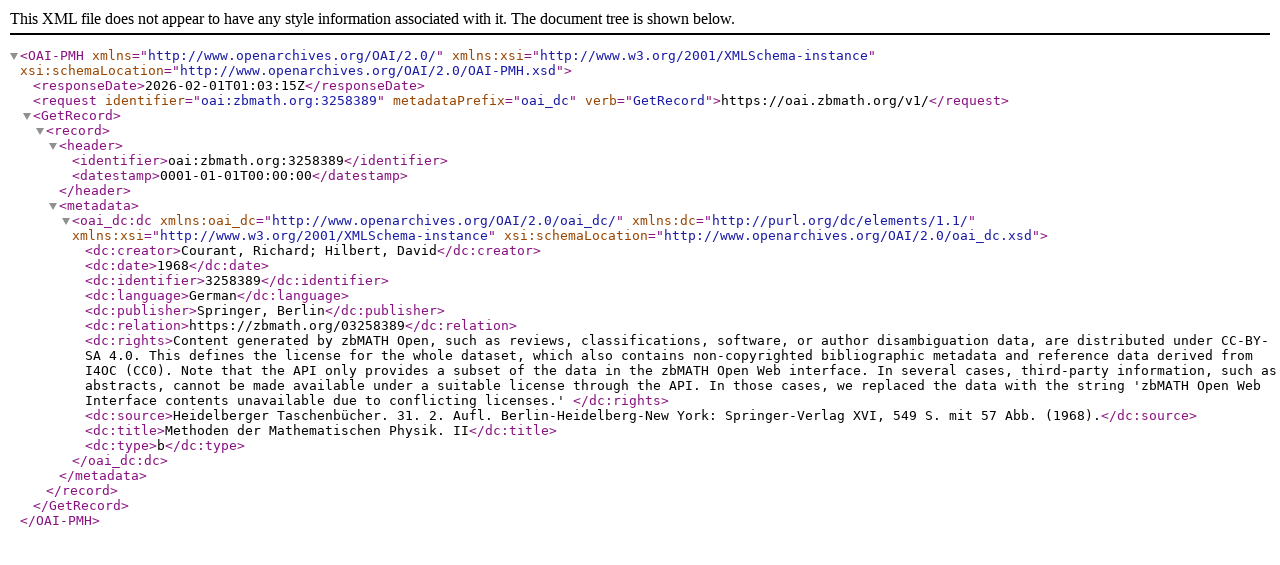

--- FILE ---
content_type: text/xml; charset=utf-8
request_url: https://oai.zbmath.org/v1/?verb=GetRecord&metadataPrefix=oai_dc&identifier=oai%3Azbmath.org%3A3258389
body_size: 1050
content:
<?xml version="1.0" encoding="utf-8"?>
<OAI-PMH xmlns="http://www.openarchives.org/OAI/2.0/" xmlns:xsi="http://www.w3.org/2001/XMLSchema-instance" xsi:schemaLocation="http://www.openarchives.org/OAI/2.0/OAI-PMH.xsd">
	<responseDate>2026-02-01T01:03:15Z</responseDate>
	<request identifier="oai:zbmath.org:3258389" metadataPrefix="oai_dc" verb="GetRecord">https://oai.zbmath.org/v1/</request>
	<GetRecord>
		<record>
			<header>
				<identifier>oai:zbmath.org:3258389</identifier>
				<datestamp>0001-01-01T00:00:00</datestamp>
			</header>
			<metadata>
				<oai_dc:dc xmlns:oai_dc="http://www.openarchives.org/OAI/2.0/oai_dc/" xmlns:dc="http://purl.org/dc/elements/1.1/" xmlns:xsi="http://www.w3.org/2001/XMLSchema-instance" xsi:schemaLocation="http://www.openarchives.org/OAI/2.0/oai_dc.xsd">
					<dc:creator>Courant, Richard; Hilbert, David</dc:creator>
					<dc:date>1968</dc:date>
					<dc:identifier>3258389</dc:identifier>
					<dc:language>German</dc:language>
					<dc:publisher>Springer, Berlin</dc:publisher>
					<dc:relation>https://zbmath.org/03258389</dc:relation>
					<dc:rights>Content generated by zbMATH Open, such as reviews,
    classifications, software, or author disambiguation data,
    are distributed under CC-BY-SA 4.0. This defines the license for the
    whole dataset, which also contains non-copyrighted bibliographic
    metadata and reference data derived from I4OC (CC0). Note that the API
    only provides a subset of the data in the zbMATH Open Web interface. In
    several cases, third-party information, such as abstracts, cannot be
    made available under a suitable license through the API. In those cases,
    we replaced the data with the string 'zbMATH Open Web Interface contents
    unavailable due to conflicting licenses.' </dc:rights>
					<dc:source>Heidelberger Taschenbücher. 31. 2. Aufl. Berlin-Heidelberg-New York: Springer-Verlag XVI, 549 S. mit 57 Abb. (1968).</dc:source>
					<dc:title>Methoden der Mathematischen Physik. II</dc:title>
					<dc:type>b</dc:type>
				</oai_dc:dc>
			</metadata>
		</record>
	</GetRecord>
</OAI-PMH>
